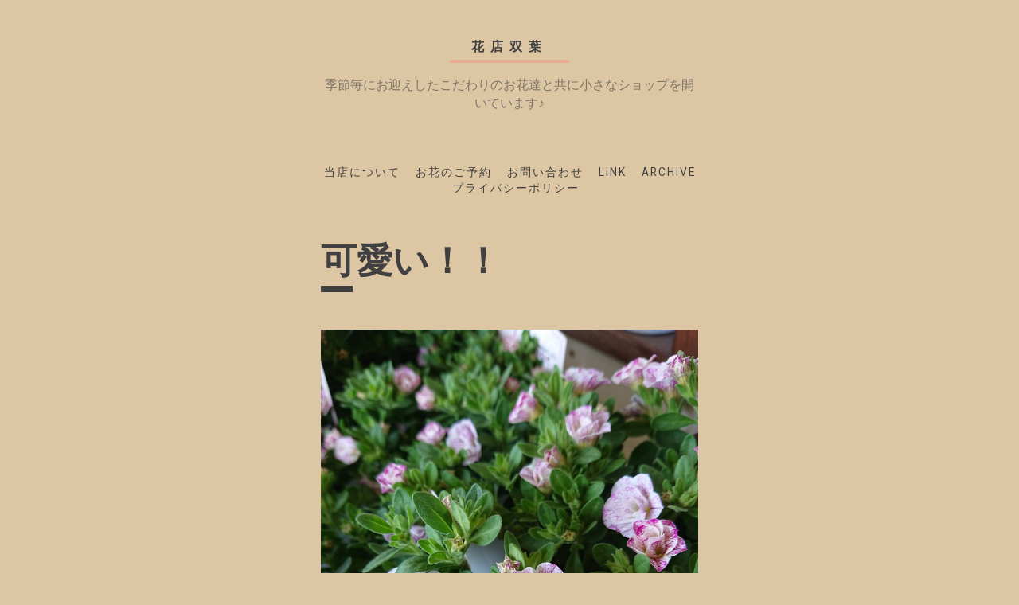

--- FILE ---
content_type: text/html; charset=UTF-8
request_url: http://katenfutaba.net/%E5%8F%AF%E6%84%9B%E3%81%84%EF%BC%81%EF%BC%81/
body_size: 5935
content:
<!doctype html>
<html lang="ja">
<head>
	<meta charset="UTF-8">
	<meta name="viewport" content="width=device-width, initial-scale=1">
	<link rel="profile" href="http://gmpg.org/xfn/11">

	<title>可愛い！！ &#8211; 花店双葉</title>
<link rel='dns-prefetch' href='//fonts.googleapis.com' />
<link rel='dns-prefetch' href='//s.w.org' />
<link rel="alternate" type="application/rss+xml" title="花店双葉 &raquo; フィード" href="http://katenfutaba.net/feed/" />
<link rel="alternate" type="application/rss+xml" title="花店双葉 &raquo; コメントフィード" href="http://katenfutaba.net/comments/feed/" />
<link rel="alternate" type="application/rss+xml" title="花店双葉 &raquo; 可愛い！！ のコメントのフィード" href="http://katenfutaba.net/%e5%8f%af%e6%84%9b%e3%81%84%ef%bc%81%ef%bc%81/feed/" />
		<script type="text/javascript">
			window._wpemojiSettings = {"baseUrl":"https:\/\/s.w.org\/images\/core\/emoji\/13.0.1\/72x72\/","ext":".png","svgUrl":"https:\/\/s.w.org\/images\/core\/emoji\/13.0.1\/svg\/","svgExt":".svg","source":{"concatemoji":"http:\/\/katenfutaba.net\/wp-includes\/js\/wp-emoji-release.min.js?ver=5.6.16"}};
			!function(e,a,t){var n,r,o,i=a.createElement("canvas"),p=i.getContext&&i.getContext("2d");function s(e,t){var a=String.fromCharCode;p.clearRect(0,0,i.width,i.height),p.fillText(a.apply(this,e),0,0);e=i.toDataURL();return p.clearRect(0,0,i.width,i.height),p.fillText(a.apply(this,t),0,0),e===i.toDataURL()}function c(e){var t=a.createElement("script");t.src=e,t.defer=t.type="text/javascript",a.getElementsByTagName("head")[0].appendChild(t)}for(o=Array("flag","emoji"),t.supports={everything:!0,everythingExceptFlag:!0},r=0;r<o.length;r++)t.supports[o[r]]=function(e){if(!p||!p.fillText)return!1;switch(p.textBaseline="top",p.font="600 32px Arial",e){case"flag":return s([127987,65039,8205,9895,65039],[127987,65039,8203,9895,65039])?!1:!s([55356,56826,55356,56819],[55356,56826,8203,55356,56819])&&!s([55356,57332,56128,56423,56128,56418,56128,56421,56128,56430,56128,56423,56128,56447],[55356,57332,8203,56128,56423,8203,56128,56418,8203,56128,56421,8203,56128,56430,8203,56128,56423,8203,56128,56447]);case"emoji":return!s([55357,56424,8205,55356,57212],[55357,56424,8203,55356,57212])}return!1}(o[r]),t.supports.everything=t.supports.everything&&t.supports[o[r]],"flag"!==o[r]&&(t.supports.everythingExceptFlag=t.supports.everythingExceptFlag&&t.supports[o[r]]);t.supports.everythingExceptFlag=t.supports.everythingExceptFlag&&!t.supports.flag,t.DOMReady=!1,t.readyCallback=function(){t.DOMReady=!0},t.supports.everything||(n=function(){t.readyCallback()},a.addEventListener?(a.addEventListener("DOMContentLoaded",n,!1),e.addEventListener("load",n,!1)):(e.attachEvent("onload",n),a.attachEvent("onreadystatechange",function(){"complete"===a.readyState&&t.readyCallback()})),(n=t.source||{}).concatemoji?c(n.concatemoji):n.wpemoji&&n.twemoji&&(c(n.twemoji),c(n.wpemoji)))}(window,document,window._wpemojiSettings);
		</script>
		<style type="text/css">
img.wp-smiley,
img.emoji {
	display: inline !important;
	border: none !important;
	box-shadow: none !important;
	height: 1em !important;
	width: 1em !important;
	margin: 0 .07em !important;
	vertical-align: -0.1em !important;
	background: none !important;
	padding: 0 !important;
}
</style>
	<link rel='stylesheet' id='wp-block-library-css'  href='http://katenfutaba.net/wp-includes/css/dist/block-library/style.min.css?ver=5.6.16' type='text/css' media='all' />
<link rel='stylesheet' id='contact-form-7-css'  href='http://katenfutaba.net/wp-content/plugins/contact-form-7/includes/css/styles.css?ver=5.4.2' type='text/css' media='all' />
<link rel='stylesheet' id='whats-new-style-css'  href='http://katenfutaba.net/wp-content/plugins/whats-new-genarator/whats-new.css?ver=2.0.2' type='text/css' media='all' />
<link rel='stylesheet' id='wp-pagenavi-css'  href='http://katenfutaba.net/wp-content/plugins/wp-pagenavi/pagenavi-css.css?ver=2.70' type='text/css' media='all' />
<link rel='stylesheet' id='roboto-font-css'  href='https://fonts.googleapis.com/css?family=Roboto%3A400%2C400i%2C700%2C700i&#038;ver=5.6.16' type='text/css' media='all' />
<link rel='stylesheet' id='einfach-style-css'  href='http://katenfutaba.net/wp-content/themes/einfach/style.css?ver=5.6.16' type='text/css' media='all' />
<link rel="https://api.w.org/" href="http://katenfutaba.net/wp-json/" /><link rel="alternate" type="application/json" href="http://katenfutaba.net/wp-json/wp/v2/posts/1896" /><link rel="EditURI" type="application/rsd+xml" title="RSD" href="http://katenfutaba.net/xmlrpc.php?rsd" />
<link rel="wlwmanifest" type="application/wlwmanifest+xml" href="http://katenfutaba.net/wp-includes/wlwmanifest.xml" /> 
<meta name="generator" content="WordPress 5.6.16" />
<link rel="canonical" href="http://katenfutaba.net/%e5%8f%af%e6%84%9b%e3%81%84%ef%bc%81%ef%bc%81/" />
<link rel='shortlink' href='http://katenfutaba.net/?p=1896' />
<link rel="alternate" type="application/json+oembed" href="http://katenfutaba.net/wp-json/oembed/1.0/embed?url=http%3A%2F%2Fkatenfutaba.net%2F%25e5%258f%25af%25e6%2584%259b%25e3%2581%2584%25ef%25bc%2581%25ef%25bc%2581%2F" />
<link rel="alternate" type="text/xml+oembed" href="http://katenfutaba.net/wp-json/oembed/1.0/embed?url=http%3A%2F%2Fkatenfutaba.net%2F%25e5%258f%25af%25e6%2584%259b%25e3%2581%2584%25ef%25bc%2581%25ef%25bc%2581%2F&#038;format=xml" />
<link rel="pingback" href="http://katenfutaba.net/xmlrpc.php"><style type="text/css" id="custom-background-css">
body.custom-background { background-color: #ddc6a4; }
</style>
	<link rel="icon" href="http://katenfutaba.net/wp-content/uploads/2019/02/cropped-20391026-1FC3-449B-9B4A-3CD6AE93EBA4-32x32.jpeg" sizes="32x32" />
<link rel="icon" href="http://katenfutaba.net/wp-content/uploads/2019/02/cropped-20391026-1FC3-449B-9B4A-3CD6AE93EBA4-192x192.jpeg" sizes="192x192" />
<link rel="apple-touch-icon" href="http://katenfutaba.net/wp-content/uploads/2019/02/cropped-20391026-1FC3-449B-9B4A-3CD6AE93EBA4-180x180.jpeg" />
<meta name="msapplication-TileImage" content="http://katenfutaba.net/wp-content/uploads/2019/02/cropped-20391026-1FC3-449B-9B4A-3CD6AE93EBA4-270x270.jpeg" />
</head>

<body class="post-template-default single single-post postid-1896 single-format-standard custom-background">

<div id="page" class="site">

	<a class="skip-link screen-reader-text" href="#content">Skip to content</a>

	<header id="masthead" class="site-header">
		<div class="site-branding">
			
			<h1 class="site-title"><a href="http://katenfutaba.net/" rel="home">花店双葉</a></h1>

							<p class="site-description">季節毎にお迎えしたこだわりのお花達と共に小さなショップを開いています♪</p>
					</div><!-- .site-branding -->

		<nav id="site-navigation" class="main-navigation">
			<button class="menu-toggle" aria-controls="primary-menu" aria-expanded="false">Menu</button>
			<div class="menu-%e5%90%8d%e7%a7%b0%e3%81%aa%e3%81%97-container"><ul id="primary-menu" class="menu"><li id="menu-item-252" class="menu-item menu-item-type-post_type menu-item-object-page menu-item-252"><a href="http://katenfutaba.net/sample-page/">当店について</a></li>
<li id="menu-item-39248" class="menu-item menu-item-type-post_type menu-item-object-page menu-item-39248"><a href="http://katenfutaba.net/%e3%81%8a%e8%8a%b1%e3%81%ae%e3%81%94%e4%ba%88%e7%b4%84%e3%81%af%e3%81%93%e3%81%a1%e3%82%89%e2%99%aa/">お花のご予約</a></li>
<li id="menu-item-255" class="menu-item menu-item-type-post_type menu-item-object-page menu-item-255"><a href="http://katenfutaba.net/cotact/">お問い合わせ</a></li>
<li id="menu-item-27264" class="menu-item menu-item-type-post_type menu-item-object-page menu-item-27264"><a href="http://katenfutaba.net/link/">link</a></li>
<li id="menu-item-27251" class="menu-item menu-item-type-post_type menu-item-object-page menu-item-27251"><a href="http://katenfutaba.net/archives/">archive</a></li>
<li id="menu-item-39268" class="menu-item menu-item-type-post_type menu-item-object-page menu-item-39268"><a href="http://katenfutaba.net/%e3%83%97%e3%83%a9%e3%82%a4%e3%83%90%e3%82%b7%e3%83%bc%e3%83%9d%e3%83%aa%e3%82%b7%e3%83%bc/">プライバシーポリシー</a></li>
</ul></div>		</nav><!-- #site-navigation -->
	</header><!-- #masthead -->
    
    <div id="content" class="site-content">
	

	<div id="primary" class="content-area">
		<main id="main" class="site-main">

		
<article id="post-1896" class="post-1896 post type-post status-publish format-standard hentry category-3">
	<header class="entry-header">
		<h1 class="entry-title single-post-title">可愛い！！</h1>		<div class="entry-meta">
			<span class="posted-on"></span>		</div><!-- .entry-meta -->
			</header><!-- .entry-header -->

	
	<div class="entry-content">
		
<figure class="wp-block-image"><img loading="lazy" width="733" height="977" src="http://katenfutaba.net/wp-content/uploads/2019/06/604842AC-ADFC-4933-9E41-793B39AAB3DB.jpeg" alt="" class="wp-image-1897" srcset="http://katenfutaba.net/wp-content/uploads/2019/06/604842AC-ADFC-4933-9E41-793B39AAB3DB.jpeg 733w, http://katenfutaba.net/wp-content/uploads/2019/06/604842AC-ADFC-4933-9E41-793B39AAB3DB-225x300.jpeg 225w" sizes="(max-width: 733px) 100vw, 733px" /></figure>



<figure class="wp-block-image"><img loading="lazy" width="768" height="1024" src="http://katenfutaba.net/wp-content/uploads/2019/06/887B4130-4C31-4A1B-837A-816176550C6D-768x1024.jpeg" alt="" class="wp-image-1898" srcset="http://katenfutaba.net/wp-content/uploads/2019/06/887B4130-4C31-4A1B-837A-816176550C6D-768x1024.jpeg 768w, http://katenfutaba.net/wp-content/uploads/2019/06/887B4130-4C31-4A1B-837A-816176550C6D-225x300.jpeg 225w, http://katenfutaba.net/wp-content/uploads/2019/06/887B4130-4C31-4A1B-837A-816176550C6D.jpeg 1074w" sizes="(max-width: 768px) 100vw, 768px" /></figure>



<p>どうしても。。。お迎えしたくなってしまったこちらの可愛い子達♪♪</p>



<p>双葉にとって欠かせない親元さんのおひとり♪群馬県は松原園芸さんよりしてくれたカリブラコアです ^ ^</p>



<p>「エマのコサージュ」と言うお名前のそれはそれは可愛らしい子で、八重咲きのお顔は小さめで細かな模様が ♪ 今までになかったお色で、咲き進むに連れ少しずつ表情を変えてくれます</p>



<figure class="wp-block-image"><img loading="lazy" width="734" height="978" src="http://katenfutaba.net/wp-content/uploads/2019/06/051278C4-ED73-4272-8900-FF8866FB7DC4.jpeg" alt="" class="wp-image-1900" srcset="http://katenfutaba.net/wp-content/uploads/2019/06/051278C4-ED73-4272-8900-FF8866FB7DC4.jpeg 734w, http://katenfutaba.net/wp-content/uploads/2019/06/051278C4-ED73-4272-8900-FF8866FB7DC4-225x300.jpeg 225w" sizes="(max-width: 734px) 100vw, 734px" /></figure>



<p>爽やかに〜〜涼しげに〜〜♪♪</p>



<p>淡いピンク色の苞と小さな小さなお花がキュートなチランジア♪ 硝子の器にちょこんと飾ってみました ^ ^</p>



<p>今日もなかなかの陽射し。。。梅雨の晴れ間も間もなく一度お別れなのかな〜ときになりつつも。</p>



<p>本日も18：00まで皆様のお越しを心よりお待ちしております＊</p>



<p>2019.6.19.水曜日</p>



<figure class="wp-block-image"><a href="//blog.with2.net/link/?1717611"><img src="https://blog.with2.net/img/banner/m02/br_banner_amesho.gif" alt=""/></a><figcaption>少しでもたくさんの方に見ていただきたくて&#8230;<br>ブログ応援サイトに登録しました<br>見てますよ〜のおしるしに<br>上のにゃんこちゃんをぽちっとしていただけると嬉しいです (*^^*)</figcaption></figure>
	</div><!-- .entry-content -->

	<footer class="entry-footer entry-meta">
		<span class="cat-links"><a href="http://katenfutaba.net/category/%e6%97%a5%e8%a8%98/" rel="category tag">日記</a></span>	</footer><!-- .entry-footer -->
</article><!-- #post-1896 -->

	<nav class="navigation post-navigation" role="navigation" aria-label="投稿">
		<h2 class="screen-reader-text">投稿ナビゲーション</h2>
		<div class="nav-links"><div class="nav-previous"><a href="http://katenfutaba.net/%e3%81%b5%e3%82%8f%e3%81%b5%e3%82%8f%e2%99%aa/" rel="prev">ふわふわ♪</a></div><div class="nav-next"><a href="http://katenfutaba.net/%e3%81%8a%e8%bf%8e%e3%81%88%e3%81%97%e3%81%9f%e5%ad%90%e9%81%94%e3%82%88%e3%82%8a%e2%99%aa-30/" rel="next">お迎えした子達より♪</a></div></div>
	</nav>
<div id="comments" class="comments-area">

		<div id="respond" class="comment-respond">
		<h3 id="reply-title" class="comment-reply-title">コメントを残す <small><a rel="nofollow" id="cancel-comment-reply-link" href="/%E5%8F%AF%E6%84%9B%E3%81%84%EF%BC%81%EF%BC%81/#respond" style="display:none;">コメントをキャンセル</a></small></h3><form action="http://katenfutaba.net/wp-comments-post.php" method="post" id="commentform" class="comment-form" novalidate><p class="comment-notes"><span id="email-notes">メールアドレスが公開されることはありません。</span> <span class="required">*</span> が付いている欄は必須項目です</p><p class="comment-form-comment"><label for="comment">コメント</label> <textarea id="comment" name="comment" cols="45" rows="8" maxlength="65525" required="required"></textarea></p><p class="comment-form-author"><label for="author">名前 <span class="required">*</span></label> <input id="author" name="author" type="text" value="" size="30" maxlength="245" required='required' /></p>
<p class="comment-form-email"><label for="email">メール <span class="required">*</span></label> <input id="email" name="email" type="email" value="" size="30" maxlength="100" aria-describedby="email-notes" required='required' /></p>
<p class="comment-form-url"><label for="url">サイト</label> <input id="url" name="url" type="url" value="" size="30" maxlength="200" /></p>
<p><img src="http://katenfutaba.net/wp-content/plugins/siteguard/really-simple-captcha/tmp/903147786.png" alt="CAPTCHA"></p><p><label for="siteguard_captcha">上に表示された文字を入力してください。</label><br /><input type="text" name="siteguard_captcha" id="siteguard_captcha" class="input" value="" size="10" aria-required="true" /><input type="hidden" name="siteguard_captcha_prefix" id="siteguard_captcha_prefix" value="903147786" /></p><p class="form-submit"><input name="submit" type="submit" id="submit" class="submit" value="コメントを送信" /> <input type='hidden' name='comment_post_ID' value='1896' id='comment_post_ID' />
<input type='hidden' name='comment_parent' id='comment_parent' value='0' />
</p><p style="display: none !important;"><label>&#916;<textarea name="ak_hp_textarea" cols="45" rows="8" maxlength="100"></textarea></label><input type="hidden" id="ak_js_1" name="ak_js" value="237"/><script>document.getElementById( "ak_js_1" ).setAttribute( "value", ( new Date() ).getTime() );</script></p></form>	</div><!-- #respond -->
	
</div><!-- #comments -->

		</main><!-- #main -->
	</div><!-- #primary -->


	</div><!-- #content -->

	<footer id="colophon" class="site-footer">
		<div class="site-info">
			<a href="https://wordpress.org/">Proudly powered by WordPress</a>
		</div><!-- .site-info -->
	</footer><!-- #colophon -->
</div><!-- #page -->

<script type='text/javascript' src='http://katenfutaba.net/wp-includes/js/dist/vendor/wp-polyfill.min.js?ver=7.4.4' id='wp-polyfill-js'></script>
<script type='text/javascript' id='wp-polyfill-js-after'>
( 'fetch' in window ) || document.write( '<script src="http://katenfutaba.net/wp-includes/js/dist/vendor/wp-polyfill-fetch.min.js?ver=3.0.0"></scr' + 'ipt>' );( document.contains ) || document.write( '<script src="http://katenfutaba.net/wp-includes/js/dist/vendor/wp-polyfill-node-contains.min.js?ver=3.42.0"></scr' + 'ipt>' );( window.DOMRect ) || document.write( '<script src="http://katenfutaba.net/wp-includes/js/dist/vendor/wp-polyfill-dom-rect.min.js?ver=3.42.0"></scr' + 'ipt>' );( window.URL && window.URL.prototype && window.URLSearchParams ) || document.write( '<script src="http://katenfutaba.net/wp-includes/js/dist/vendor/wp-polyfill-url.min.js?ver=3.6.4"></scr' + 'ipt>' );( window.FormData && window.FormData.prototype.keys ) || document.write( '<script src="http://katenfutaba.net/wp-includes/js/dist/vendor/wp-polyfill-formdata.min.js?ver=3.0.12"></scr' + 'ipt>' );( Element.prototype.matches && Element.prototype.closest ) || document.write( '<script src="http://katenfutaba.net/wp-includes/js/dist/vendor/wp-polyfill-element-closest.min.js?ver=2.0.2"></scr' + 'ipt>' );
</script>
<script type='text/javascript' id='contact-form-7-js-extra'>
/* <![CDATA[ */
var wpcf7 = {"api":{"root":"http:\/\/katenfutaba.net\/wp-json\/","namespace":"contact-form-7\/v1"}};
/* ]]> */
</script>
<script type='text/javascript' src='http://katenfutaba.net/wp-content/plugins/contact-form-7/includes/js/index.js?ver=5.4.2' id='contact-form-7-js'></script>
<script type='text/javascript' src='http://katenfutaba.net/wp-content/themes/einfach/js/navigation.js?ver=20151215' id='einfach-navigation-js'></script>
<script type='text/javascript' src='http://katenfutaba.net/wp-content/themes/einfach/js/skip-link-focus-fix.js?ver=20151215' id='einfach-skip-link-focus-fix-js'></script>
<script type='text/javascript' src='http://katenfutaba.net/wp-includes/js/comment-reply.min.js?ver=5.6.16' id='comment-reply-js'></script>
<script type='text/javascript' src='http://katenfutaba.net/wp-includes/js/wp-embed.min.js?ver=5.6.16' id='wp-embed-js'></script>

</body>
</html>
